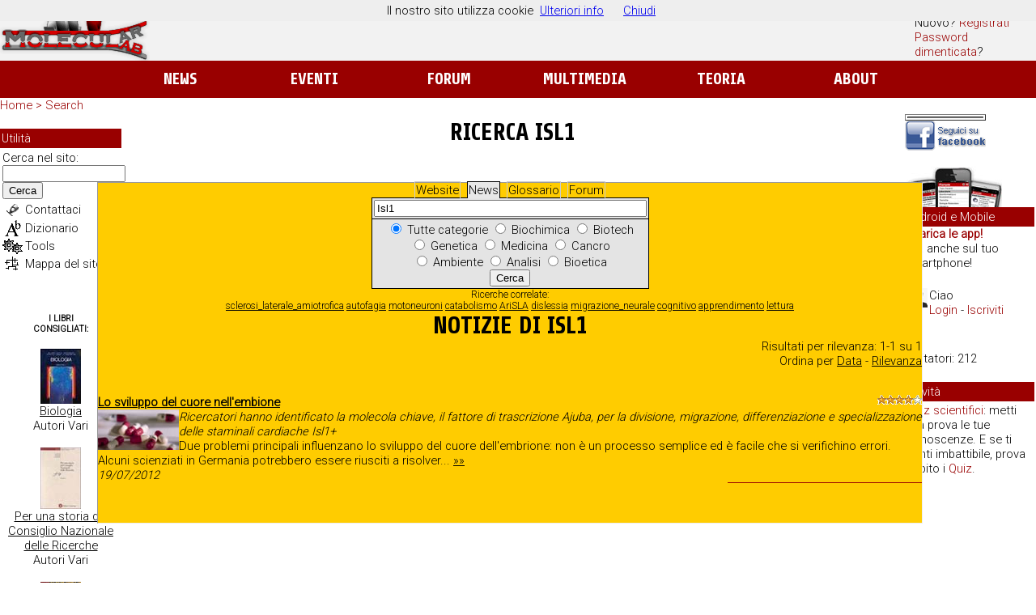

--- FILE ---
content_type: text/html
request_url: https://win.molecularlab.it/search/news.asp?q=Isl1&d=s
body_size: 19950
content:
<!DOCTYPE html PUBLIC "-//W3C//DTD XHTML 1.0 Transitional//EN" "http://www.w3.org/TR/xhtml1/DTD/xhtml1-transitional.dtd">

<html xmlns="http://www.w3.org/1999/xhtml">
<head>

<title>Molecularlab.it - Ricerca: Isl1</title> 
<meta http-equiv="Content-Type" content="text/html; charset=iso-8859-1" />

<meta name="author" content="Riccardo Fallini" />
<link rel="search" type="application/opensearchdescription+xml" title="MolecularLab.it" href="/search/molecularlab.xml" />
<link rel="alternate" type="application/rss+xml" title="News su Scienza, Ricerca e Biotech" href="http://feeds.feedburner.com/molecularlab/news" />
<link rel="alternate" type="application/rss+xml" title="Molecularlab.it Forum" href="/forum/rss.asp" />
<meta property="og:image" content="http://www.molecularlab.it/script/img_src.asp?h=&e=&i=" />
<link href="http://www.molecularlab.it/script/img_src.asp?h=&e=&i=" rel="image_src">
<link href="https://plus.google.com/117786869168905629108/" rel="publisher" />
<meta property="fb:admins" content="707052200"/> 
<meta property="fb:app_id" content="154242964598957" />
<meta property="og:site_name" content="MolecularLab.it"/>
<meta property="og:url" content="http://www.molecularlab.it/search/news.asp?q=Isl1&d=s" />
<meta property="article:publisher" content="http://www.facebook.com/MolecularLab.it" /><meta property="og:type" content="article" />
<meta name="twitter:site" content="@molecularlab"/>
<meta name="twitter:creator" content="@molecularlab"/>
<link media="print" href="/stampa.css" rel="stylesheet" type="text/css" />
<link href="/mobile.css" rel="stylesheet" type="text/css" media="handheld" />
<link href="/style-m.css" rel="stylesheet" type="text/css" />
<script type='text/javascript' src='//platform-api.sharethis.com/js/sharethis.js#property=5b5dc70af5aa6d001130d26e&product=social-ab' async='async'></script>

<script language="JavaScript" src="/script/jscript.js" type="text/javascript"></script>
<script src="//www.google.com/jsapi" type="text/javascript"></script>
<script type="text/javascript">
  google.load('search', '1');
  function inputFocus() {
    document.getElementById('query-input').style['background'] = '';
  }
  function init() {
    google.search.CustomSearchControl.attachAutoCompletion(
        '000335852201127183501:ox3qm7cnows',
        document.getElementById('query-input'),
        'two-page-form');
  }
  function submitQuery() {
    window.location = '/search/index.asp?q='
        + encodeURIComponent(
            document.getElementById('query-input').value);
    return false;
  }
  google.setOnLoadCallback(init);
</script>
<script async src="//pagead2.googlesyndication.com/pagead/js/adsbygoogle.js"></script>
<script>
     (adsbygoogle = window.adsbygoogle || []).push({
          google_ad_client: "ca-pub-4439383136266392",
          enable_page_level_ads: true
     });
</script>

<script language="JavaScript" type="text/JavaScript">
<!--
function MM_reloadPage(init) {  //reloads the window if Nav4 resized
  if (init==true) with (navigator) {if ((appName=="Netscape")&&(parseInt(appVersion)==4)) {
    document.MM_pgW=innerWidth; document.MM_pgH=innerHeight; onresize=MM_reloadPage; }}
  else if (innerWidth!=document.MM_pgW || innerHeight!=document.MM_pgH) location.reload();
}
MM_reloadPage(true);

function MM_findObj(n, d) { //v4.01
  var p,i,x;  if(!d) d=document; if((p=n.indexOf("?"))>0&&parent.frames.length) {
    d=parent.frames[n.substring(p+1)].document; n=n.substring(0,p);}
  if(!(x=d[n])&&d.all) x=d.all[n]; for (i=0;!x&&i<d.forms.length;i++) x=d.forms[i][n];
  for(i=0;!x&&d.layers&&i<d.layers.length;i++) x=MM_findObj(n,d.layers[i].document);
  if(!x && d.getElementById) x=d.getElementById(n); return x;
}

function MM_showHideLayers() { //v6.0
  var i,p,v,obj,args=MM_showHideLayers.arguments;
  for (i=0; i<(args.length-2); i+=3) if ((obj=MM_findObj(args[i]))!=null) { v=args[i+2];
    if (obj.style) { obj=obj.style; v=(v=='show')?'visible':(v=='hide')?'hidden':v; }
    obj.visibility=v; }
}
//-->
</script>
<meta name="Description" content="Pagina di ricerca in migliaia di notizie scientifiche: su biotecnologie, ricerca, biologia molecolare, staminali, ogm,  medicina." />
<link href="/search/style.css" rel="stylesheet" type="text/css" />

</head>
<body>

<table width="100%" border="0" cellpadding="0" cellspacing="0" id="header">
<tr>
<td valign="top"><table width="100%" border="0" cellpadding="0" cellspacing="0" class="topbgrigio">
<tr>
<td width="185" valign="top"><a href="/" target="_top"><img src="/images/header/logo_molecularlab.png" alt="Molecularlab.it - News, eventi, animazioni e didattica su biologia molecolare, ingegneria genetica e ricerca" width="185" height="75" border="0" /></a></td><td align="center" valign="middle" id="bncx"><div align="center"></div>
</td>
<td width="150" align="left" valign="middle">
<span class="menu">
  <a href="https://www.molecularlab.it/login/index.asp?url=/search/news.asp?q=Isl1&d=s" class="perc" rel="nofollow">Login</a><br/>Nuovo? <a href="https://www.molecularlab.it/forum/policy.asp" class="perc">Registrati</a><br/><a href="https://www.molecularlab.it/forum/password.asp" class="perc">Password dimenticata</a>?<br/>
</span></td>
</tr>
</table></td></tr>
<tr valign="middle"><td align="center" class="bgrosso"><div id="menup"><table width="1000" border="0" align="center" cellpadding="0" cellspacing="0" id="toolbar">
<tr align="center">
  <td width="17%"><a href="/news/" class="menup">News</a></td>
<td width="17%"><a href="/eventi/" class="menup">Eventi</a></td>
<td width="17%"><a href="/forum/" class="menup">Forum</a></td>
<td width="17%"><a href="/interactive/" class="menup">Multimedia</a></td>
<td width="17%"><a href="/teoria/" class="menup">Teoria</a></td>
<td width="17%"><a href="/about/" class="menup">About</a></td>
</tr>
</table>
</div>
<div id="menuon"></td></tr></table>
<table width="100%" border="0" cellpadding="0" cellspacing="0">
 <tr valign="middle">
  <td height="10" colspan="2" class="bgrigio"><div id="percorso"><a href="/index.asp" class="perc">Home</a> <span class="perc">&gt;</span> <a href="/search/" class="perc">Search</a> </div></td>
  <td height="10" class="bgrigio">&nbsp;</td>
 </tr>
 <tr>
   <td width="100" rowspan="2" valign="top" class="bgrigio">
     <table width="100%" border="0" cellpadding="0" cellspacing="0" class="menu">
      <tr>
       <td valign="top" class="bgrigio">      <div id="menusx"> 
         </div>      
          <!-- google_ad_section_start(weight=ignore) -->
<img src="/images/costr/bground_trasp.gif" alt="" width="15" height="20" />
<table width="150" border="0" cellpadding="1" cellspacing="0" class="menu"> 
  <tr><th class="bgrosso"><span class="menup">Utilit&agrave;</span></th>
</tr> <tr><td valign="top"><form onsubmit="return submitQuery()" action=""><table width="100%" border="0" cellpadding="1" cellspacing="1" class="menu">
  <tr>
    <td colspan="2">
      Cerca nel sito:<br />
	<input name="q" size="" id="query-input" onfocus="inputFocus();" autocomplete="on" style="width:100%;" />
	<button type="submit">Cerca</button>      
      </td>
    
  </tr>
  <tr>
    <td align="center" valign="middle"><a href="/contact/"><img src="/images/icon/scrivi.gif" alt="Scrivimi" width="20" height="20" style="border-width: 0; border: 0px solid #cccccc;" /></a></td>
    <td><a href="/contact/" class="menu">Contattaci</a></td>
  </tr>
  <tr>
    <td width="20" align="center" valign="middle"><a href="/principi/glossario/"><img src="/images/icon/glossario.gif" alt="Glossario" width="20" height="20" border="0" /></a></td>
    <td><a href="/principi/dizionario/" class="menu">Dizionario</a></td>
  </tr>
  <tr>
    <td align="center" valign="middle"><a href="/tools/" class="menup" style="width: 105px;"><img src="/images/icon/tools.gif" alt="Strumenti per interagire con il sito" width="25" height="19" border="0" align="middle" /></a></td>
    <td><a href="/tools/" class="menu">Tools</a></td>
  </tr>
  <tr>
    <td align="center" valign="middle"><a href="/map/"><img src="/images/icon/mappa.gif" alt="Mappa del sito" width="19" height="19" border="0" style="border-width: 0; border: 0px solid #cccccc;" /></a></td>
    <td><a href="/map/" class="menu">Mappa del sito</a></td>
  </tr>
</table>
</form>
</td></tr>
<tr class="menu">
  <td valign="top"><img src="/images/costr/bground_trasp.gif" alt="" width="15" height="20" /></td>
</tr>
<tr class="menu">
  <td valign="top"></td>
</tr>
<tr class="menu">
  <td valign="top"><img src="/images/costr/bground_trasp.gif" alt="" width="15" height="20" /></td>
</tr>
<tr>
  <td align="center" valign="top" class="table-riq">
	    <div align="center" class="titledown">I libri<br />
      consigliati:</div>
      
      <br />
      <a href="http://tracker.tradedoubler.com/click?p=10388&amp;a=754754&amp;g=0&amp;url=http://www.bol.it/libri/scheda/ea978880809605.html" target="_blank" rel="nofollow"><img src="/images/libri/biologia.jpg" alt="Biologia" border="0" /></a><br />
      <a href="http://tracker.tradedoubler.com/click?p=10388&amp;a=754754&amp;g=0&amp;url=http://www.bol.it/libri/scheda/ea978880809605.html" class="textsmall" target="_blank">
      Biologia
      </a><br />
      Autori Vari
      <br />
      <br />
      <a href="http://tracker.tradedoubler.com/click?p=10388&amp;a=754754&amp;g=0&amp;url=http://www.bol.it/libri/scheda/ea978884205929.html" target="_blank" rel="nofollow"><img src="/images/libri/cnr.jpeg" alt="Per una storia del Consiglio Nazionale delle Ricerche" border="0" /></a><br />
      <a href="http://tracker.tradedoubler.com/click?p=10388&amp;a=754754&amp;g=0&amp;url=http://www.bol.it/libri/scheda/ea978884205929.html" class="textsmall" target="_blank">
      Per una storia del Consiglio Nazionale delle Ricerche
      </a><br />
      Autori Vari
      <br />
      <br />
      <a href="http://tracker.tradedoubler.com/click?p=10388&amp;a=754754&amp;g=0&amp;url=http://www.bol.it/libri/scheda/ea978884911895.html" target="_blank" rel="nofollow"><img src="/images/libri/book.jpg" alt="Biochimica sistematica umana. Con CD-ROM" border="0" /></a><br />
      <a href="http://tracker.tradedoubler.com/click?p=10388&amp;a=754754&amp;g=0&amp;url=http://www.bol.it/libri/scheda/ea978884911895.html" class="textsmall" target="_blank">
      Biochimica sistematica umana. Con CD-ROM
      </a><br />
      Autori Vari
      <br />
	<br/>
    <span class="titledown"><a href="http://tracker.tradedoubler.com/click?p=10388&amp;a=754754&amp;g=0&amp;url=http://www.bol.it/libri/advricerca?idsez=Gen000146&amp;gen=T.&amp;desGen=Scienza&amp;desSgn=Biologia&amp;idchild=2&amp;tpr=10&amp;crc=100&amp;generi=000146T.&amp;sgn=T.02&amp;pzf=4" target="_blank" rel="nofollow" style="color:#000;">Altri Libri</a></span>
</td>
</tr>
</table><!-- google_ad_section_end -->

       </td></tr>
  </table></td><td valign="top" bgcolor="#FFFFFF"><table width="100%" border="0" cellpadding="5" cellspacing="2" class="white">
    <tr>
     <td width="98%" valign="top"><div class="titlebig" id="title">Ricerca Isl1</div>
       <div id="body">
		 <div id="news"style="background-color: #FFCC00; layer-background-color: #FFCC00; visibility: visible;"><form name="cercabeta" id="cercabeta" method="get" action="/search/news.asp">
  <div align="center"><a href="/search/website.asp?q=Isl1&amp;cx=000335852201127183501:ox3qm7cnows&amp;cof=FORID%3A10&amp;sa=Cerca" target="_top" class="passivo" >Website</a> <a href="/search/news.asp?q=Isl1" target="_top" class="attivo" >News</a> <a href="/search/glossario.asp?q=Isl1" target="_top" class="passivo">Glossario</a> <a href="/search/forum.asp?q=Isl1" target="_top" class="passivo">Forum</a> <br />
    <table width="300" border="0" cellpadding="2" cellspacing="1" bgcolor="#000000">
      <tbody>
        <tr>
          <td align="center" valign="top" bgcolor="#e4e4e4"><input name="q" type="text" id="q" value="Isl1" size="40"></td>
        </tr>
        <tr>
          <td align="center" bgcolor="#e4e4e4" valign="middle" class="textsmall">
			    
			    <input name="cat" type="radio" value="0"  checked>
          Tutte categorie
          <input name="cat" type="radio" value="1">
          Biochimica
          <input name="cat" type="radio" value="3">
          Biotech
          <br>
          <input name="cat" type="radio" value="4">
          Genetica
					<input name="cat" type="radio" value="6">
          Medicina
          <input name="cat" type="radio" value="9">
          Cancro
          <br>
          <input name="cat" type="radio" value="2">
          Ambiente
          <input name="cat" type="radio" value="5">
          Analisi
          <input name="cat" type="radio" value="7">
          Bioetica<br>
          <input type="submit" class="submit" value="Cerca"></td>
		</tr>
      </tbody>
    </table>
	  <div id="key_alt"><small>Ricerche correlate: <br/><a href="/search/news.asp?q=sclerosi_laterale_amiotrofica">sclerosi_laterale_amiotrofica</a> <a href="/search/news.asp?q=autofagia">autofagia</a> <a href="/search/news.asp?q=motoneuroni">motoneuroni</a> <a href="/search/news.asp?q=catabolismo">catabolismo</a> <a href="/search/news.asp?q=AriSLA">AriSLA</a> <a href="/search/news.asp?q=dislessia">dislessia</a> <a href="/search/news.asp?q=migrazione_neurale">migrazione_neurale</a> <a href="/search/news.asp?q=cognitivo">cognitivo</a> <a href="/search/news.asp?q=apprendimento">apprendimento</a> <a href="/search/news.asp?q=lettura">lettura</a> <a href="/search/news.asp?q="></a> </small></div>
  </div>
</form>
<div class="titlebig">Notizie di Isl1</div>
  <!--<a href="/rss/">Grazie a RSS</a> ricevi gli aggiornamenti su questo argomento  <a href="/news/rss/rss.asp?key=Isl1"><img src="/images/costr/rss_icon.gif" alt="" title="Copia e Incolla nel tuo FeedReader preferito" width="36" height="14" border="0" /></a>-->
<div align="right">Risultati per rilevanza: 1-1 su 1<br />
Ordina per <a href="/search/news.asp?q=Isl1&amp;d=d">Data</a> - <a href="/search/news.asp?q=Isl1&amp;d=s">Rilevanza</a></div>

  <br /><p class="text"><strong><a href="/news/view.asp?n=7611" class="text">Lo sviluppo del cuore nell&#39;embione</a><span style="text-align:right;"><img align="right" src="http://www.molecularlab.it/images/costr/star/4.gif" title="0,217587222859673"></span>
	</strong><br />
			<img src="/images/varie/small/6.jpg" align="left" alt="" width="100" height="50"/>
              
              	<i> Ricercatori hanno identificato la molecola chiave, il fattore di trascrizione Ajuba, per la divisione, migrazione, differenziazione e specializzazione delle staminali cardiache Isl1+</i><br />
              Due problemi principali influenzano lo sviluppo del cuore dell&#39;embrione: non &#232; un processo semplice ed &#232; facile che si verifichino errori. Alcuni scienziati in Germania potrebbero essere riusciti a risolver... <a href='/news/view.asp?n=7611' class='text'>&raquo;&raquo;</a><br/>
			  <span class='menu'><i>19/07/2012</i></span><br/>
              <img src="/images/costr/bgrosso.gif" width="240" height="1" align="right" alt=""/><br />

            </p>

<br />
</div>
       </div></td></tr>
  </table></td>
  <td width="110" rowspan="2" valign="top" class="bground-menu-dx"><div id="menudx">
    <table width="110" border="0" cellpadding="2" cellspacing="0" class="bgrigio">
     <tr>
      <td width="110"><table width="100" border="1" cellpadding="0" cellspacing="0" class="table-riq">
        <tr>
         <td valign="top">
         </td>
        </tr>
       </table>
        <table width="120" border="0" align="center" cellpadding="0" cellspacing="0" class="menu">
  <tr><td><a href="http://www.facebook.com/MolecularLab.it" rel="nofollow"><img src="/images/varie/facebook_followus_100x37_trsp.png" alt="MolecularLab.it su Facebook" width="100" height="37" border="0" title="MolecularLab.it su Facebook" /></a></td></tr>
    <tr>
      <td valign="top"><img src="/images/costr/bground_trasp.gif" alt="" width="15" height="20" /></td>
    </tr>
    <tr>
      <td><a href="/apps/"><img src="/images/mobile/apps_mobile_menu_100x50.jpg" alt="Le app di MolecularLab su Apple Store e Google Play Market" width="120" height="50" border="0" title="MolecularLab.it su Facebook" /></a></td>
    </tr>
    <tr>
      <th align="center" valign="top" class="bgrosso">Android e Mobile</th>
    </tr>
    <tr>
      <td><strong><a href="/apps/" class="perc">        Scarica le app!
      </a></strong><br />
      Ora anche sul tuo smartphone!</td>
    </tr>
    <tr>
      <td valign="top"><img src="/images/costr/bground_trasp.gif" alt="" width="15" height="20" /></td>
    </tr>
    <tr>
      <td class="table-riq"><form action="/login/index.asp" method="post" name="boxusers" id="boxusers" >
          <img src="/images/costr/usr/0.gif" alt="Effettua il login o iscriviti al sito" width="24" height="24" hspace="2" align="left" />
          
        Ciao<br />
        
        <a href="https://www.molecularlab.it/login/index.asp?url=/search/news.asp?q=Isl1&d=s" class="perc" rel="nofollow">Login</a> - <a href="/forum/policy.asp" target="_blank" class="perc">Iscriviti</a>
        
   </form></td>
	</tr>
    <tr>
      <td valign="top"><img src="/images/costr/bground_trasp.gif" alt="" width="15" height="20" /></td>
    </tr>
	<tr>
		<td>		</td>
	</tr>
    <tr>
      <td valign="top"><img src="/images/costr/bground_trasp.gif" alt="" width="15" height="20" /></td>
    </tr>
	<tr>
		<td>Visitatori: 212       </td>
    </tr>
    <tr>
      <td valign="top"><img src="/images/costr/bground_trasp.gif" alt="" width="15" height="20" /></td>
    </tr>
  
    <tr>
      <th align="center" valign="top" class="bgrosso">Novit&agrave;</th>
    </tr>
    <tr>
      <td valign="top" class="table-riq"><a href="/quiz/" class="perc">Quiz scientifici</a>: metti alla prova le tue conoscenze. E se ti senti imbattibile, prova subito i  <a href="/quiz/" class="perc">Quiz</a>.</td>
    </tr>
	
  <tr><td valign="top"><img src="/images/costr/bground_trasp.gif" alt="" width="15" height="20" /></td>
  </tr>
<tr><td align="center" valign="top">
  <div style="text-align:center;">
<script async src="//pagead2.googlesyndication.com/pagead/js/adsbygoogle.js"></script>
<!-- SkyScraperBig_MenuDx_White -->
<ins class="adsbygoogle"
     style="display:inline-block;width:160px;height:600px"
     data-ad-client="ca-pub-4439383136266392"
     data-ad-slot="9478152528"></ins>
<script type="text/javascript">
(adsbygoogle = window.adsbygoogle || []).push({});
</script>  
  
  </div>
</td></tr></table>

<script src="/script/cookiechoices.js"></script>
<script>
document.addEventListener('DOMContentLoaded', function(event) { cookieChoices.showCookieConsentBar('Il nostro sito utilizza cookie', 'Chiudi', 'Ulteriori info', 'http://www.molecularlab.it/about/cookies.asp'); }); </script>
<script type="text/javascript">
var _gaq = _gaq || [];
var pluginUrl = '//www.google-analytics.com/plugins/ga/inpage_linkid.js';
_gaq.push(['_require', 'inpage_linkid', pluginUrl]);
_gaq.push(['_setAccount', 'UA-66622-1']);
_gaq.push(['_trackPageview']);

(function() {
 var ga = document.createElement('script'); ga.type = 'text/javascript'; ga.async = true;
 ga.src = ('https:' == document.location.protocol ? 'https://' : 'http://') + 'stats.g.doubleclick.net/dc.js';
 var s = document.getElementsByTagName('script')[0]; s.parentNode.insertBefore(ga, s);
 })();
</script>

      </td>
     </tr>
    </table>
  </div></td>
 </tr>
 <tr>
  <td align="center" valign="bottom" class="white"><div id="footer"><br />
   <span class="textsmall"> 
  Grafica, elaborazione, webmaster <a href="/about/index.asp" target="_blank" class="textsmall">Riccardo
  Fallini</a></span></div></td>
 </tr>
</table>
</body>
</html>

--- FILE ---
content_type: text/html; charset=utf-8
request_url: https://www.google.com/recaptcha/api2/aframe
body_size: 151
content:
<!DOCTYPE HTML><html><head><meta http-equiv="content-type" content="text/html; charset=UTF-8"></head><body><script nonce="YqTYr0YAXtbwTb9iOeEa7w">/** Anti-fraud and anti-abuse applications only. See google.com/recaptcha */ try{var clients={'sodar':'https://pagead2.googlesyndication.com/pagead/sodar?'};window.addEventListener("message",function(a){try{if(a.source===window.parent){var b=JSON.parse(a.data);var c=clients[b['id']];if(c){var d=document.createElement('img');d.src=c+b['params']+'&rc='+(localStorage.getItem("rc::a")?sessionStorage.getItem("rc::b"):"");window.document.body.appendChild(d);sessionStorage.setItem("rc::e",parseInt(sessionStorage.getItem("rc::e")||0)+1);localStorage.setItem("rc::h",'1768405313401');}}}catch(b){}});window.parent.postMessage("_grecaptcha_ready", "*");}catch(b){}</script></body></html>

--- FILE ---
content_type: text/css
request_url: https://win.molecularlab.it/search/style.css
body_size: 1334
content:
/* CSS Document */

#web, #news, #glossario, #forums {
	position:absolute;
	top: 225px;
	left: 120px;
	right: 140px;
	margin: 0px;
	padding: 0px;
	border: 1px inset;
	overflow: visible;
	z-index:1;
	display: block;
}
#web a.link, #news a.link, #glossario a.link, #forums a.link {
	font-weight: bold;
	color: #000000;
	background-color: #FFFFFF;
	display: block;
	text-align: right;
}
form a.attivo {
	background-color: #E7E7E7;
	margin: 2px;
	border-top-width: 1px;
	border-right-width: 1px;
	border-bottom-width: 1px;
	border-left-width: 1px;
	border-top-style: solid;
	border-right-style: solid;
	border-left-style: solid;
	border-top-color: #000000;
	border-right-color: #000000;
	border-bottom-color: #000000;
	border-left-color: #000000;
	padding: 1px;
	text-decoration: none;
	color: #990000;
}
form a.button {
	background-color: #D6D3CE;
	border: 2px outset #CCCCCC;
	color: #000000;
	text-decoration: none;
	font-family: Verdana, Arial, Helvetica, sans-serif;
	font-size: 9pt;
	padding: 3px;
	margin-left: 5px;
	margin-bottom: 20px;
}
form a.passivo {
	margin: 2px;
	border-top-width: 1px;
	border-right-width: 1px;
	border-bottom-width: 1px;
	border-left-width: 1px;
	border-top-style: solid;
	border-right-style: solid;
	border-left-style: solid;
	border-top-color: #CCCCCC;
	border-right-color: #CCCCCC;
	border-bottom-color: #CCCCCC;
	border-left-color: #CCCCCC;
	padding: 1px;
	text-decoration: none;
	color: #000000;
	border-bottom-style: solid;
}
